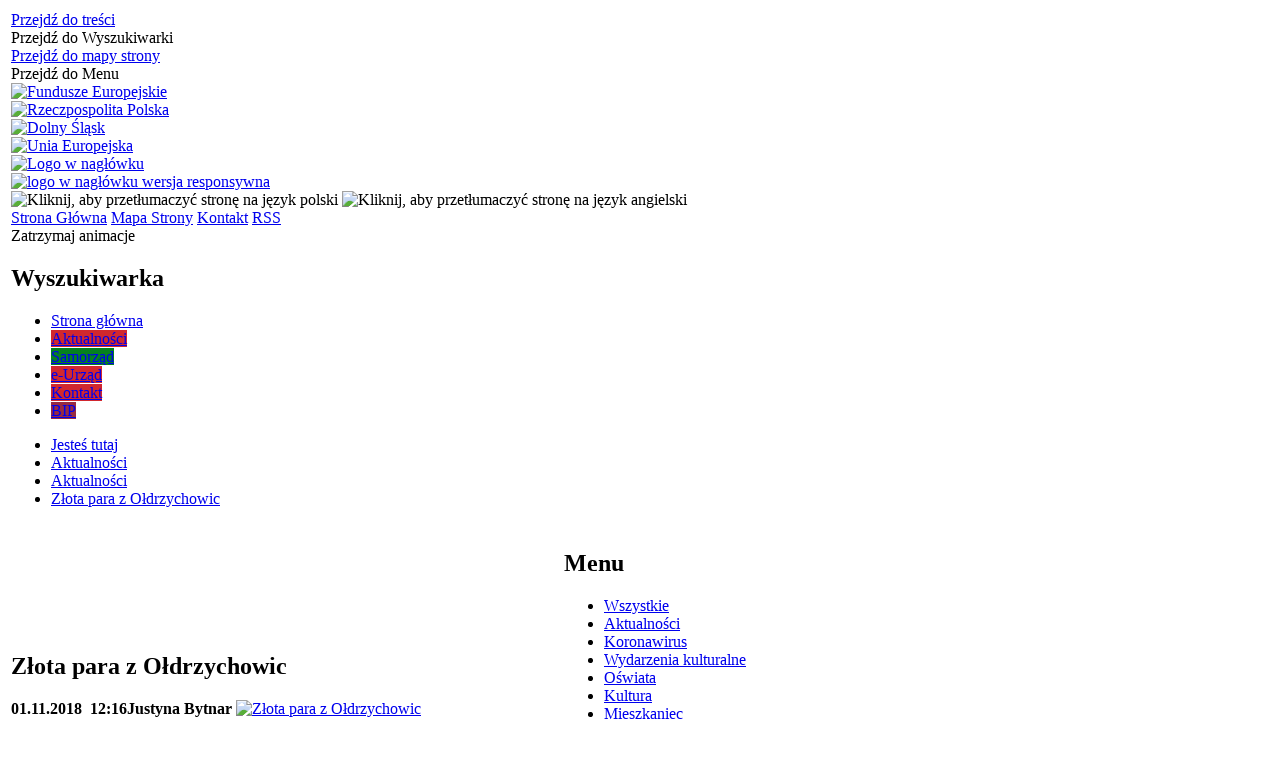

--- FILE ---
content_type: text/html; charset=utf-8
request_url: https://gmina.klodzko.pl/aktualnosc-3675-zlota_para_z_oldrzychowic.html
body_size: 18272
content:
<!DOCTYPE html>
<html lang="pl"  itemscope="itemscope" itemtype="http://schema.org/WebPage" xmlns="http://www.w3.org/1999/xhtml">
    <head>
        <!-- METAS - - - - - - - - - - - - - - - - - - - - - - - - - - - - - -->
        <title itemprop="name">Złota para z Ołdrzychowic - Aktualności - Gmina Kłodzko</title>
<meta http-equiv="Content-Type" content="text/html; charset=utf-8" />
	<meta name="title" content="Złota para z Ołdrzychowic - Aktualności - Gmina Kłodzko" />
	<meta name="description" content="Gmina Kłodzko" />
	<meta name="keywords" content="kłodzko, gmina, gmina kłodzko, kotlina kłodzka, urząd, wójt" />
	<meta name="author" content="CONCEPT Intermedia www.sam3.pl" />
	<meta name="robots" content="index, follow" />
        <meta name="viewport" content="width=device-width" />        
                                    <meta property="og:image" content="http://gmina.klodzko.pl/uploads/pub/news/news_3675/zajawki/6caf85fa09e0642959e62c753d9a2f18236eb1da.jpg"/>
            <meta property="og:title" content="Złota para z Ołdrzychowic"/>
    <meta property="og:description" content="Państwo Teresa i Henryk Majkowscy z Ołdrzychowic Kłodzkich obchodzili niedawno Złoty Jubileusz, czyli 50-lecie wstąpienia w związek małżeński. Wspólnie z nimi świętowali nie tylko bliscy, ale również wójt Stanisław Longawa oraz przewodniczący Zbigniew..."/>
    <meta property="og:site_name" content="Gmina Kłodzko"/>
    <meta property="og:url" content="https://gmina.klodzko.pl/aktualnosc-3675-zlota_para_z_oldrzychowic.html"/>
    <meta property="og:type" content="article" />
    
        <!-- EXTERNALS - - - - - - - - - - - - - - - - - - - - - - - - - - - -->		
        <link rel="shortcut icon" href="/themes/skin_01/images/favicon.ico" />
        <link rel="alternate" type="application/rss+xml"  title="RSS 2.0" href="https://gmina.klodzko.pl/aktualnosci.xml" />
        	<link rel="stylesheet" type="text/css" media="all" href="/css/skin_01/common.css" />
	<link rel="stylesheet" type="text/css" media="all" href="/css/concept.gallery.css" />
	<link rel="stylesheet" type="text/css" media="all" href="/css/_global.css" />
	<link rel="stylesheet" type="text/css" media="screen" href="/css/concept-carousel.css" />
	<link rel="stylesheet" type="text/css" media="screen" href="/css/smoothness/jquery-ui-1.9.2.custom.min.css" />
	<link rel="stylesheet" type="text/css" media="screen" href="/js/fancyBox/jquery.fancybox.css" />
	<link rel="stylesheet" type="text/css" media="print" href="/css/print_strona.css" />
	<link rel="stylesheet" type="text/css" media="screen" href="/css/skin_01/responsive.css" />
	<link rel="stylesheet" type="text/css" media="all" href="/css/skin_01/_multisite.css" />
	<link rel="stylesheet" type="text/css" media="screen" href="/css/domyslny_custom_styles.css" />

        <!-- JAVASCRIPTS - - - - - - - - - - - - - - - - - - - - - - - - - - -->
                <script src="/js/jquery/jquery-1.12.4.min.js"></script>
        <script src="/js/jquery/jquery-3.1.1.min.js"></script>
        <script src="/js/jquery/jquery-ui-1.9.2.custom.min.js"></script>
        <script src="/js/hammer.min.js"></script>
        <script src="/js/jquery/jquery.ui.datepicker.min.js"></script> 
        <script src="/js/jquery/jquery-ui-timepicker-addon.min.js"></script> 
        
        <!-- cdn for modernizr, if you haven't included it already -->
        <!-- script src="http://cdn.jsdelivr.net/webshim/1.12.4/extras/modernizr-custom.js"></script -->
        <!-- polyfiller file to detect and load polyfills -->
        <!-- script src="http://cdn.jsdelivr.net/webshim/1.12.4/polyfiller.js"></script -->

        

        <script>
        function get_upload_image_size(dimension)
        {
        if(dimension == 'x')
        return 450;
        else
        return 314;
        }
        </script>
        
        <script src="https://maps.googleapis.com/maps/api/js?v=3&amp;key=AIzaSyACcsiFmtVFNYURnPP3GVooHYcOt-ceyIM&amp;language=pl&amp;libraries=places,visualization,geometry"></script>
<script src="/js/../themes/skin_01/js/multisite.js"></script>
<script src="/js/menu.min.js"></script>
<script src="/js/functions.js"></script>
<script src="/js/jquery/concept-rotator.js"></script>
<script src="/js/jquery/jquery.easing.1.3.js"></script>
<script src="/js/gsap/TweenMax.min.js"></script>
<script src="/js/gsap/plugins/ScrollToPlugin.min.js"></script>
<script src="/js/gsap/plugins/CSSPlugin.min.js"></script>
<script src="/js/gsap/easing/EasePack.min.js"></script>
<script src="/js/concept.gallery.js?ver=3.0"></script>
<script src="/js/akceslab-ytplayer.js"></script>
<script src="/js/concept_carousel_v1_0.js"></script>
		
    </head>
        <body class="module-aktualnosci action-show id-3675 junk-zlota_para_z_oldrzychowic relURI-aktualnosc-3675-zlota_para_z_oldrzychowic.html">
       
                <div class="page_title" style="display: none">
            Gmina Kłodzko - gmina.klodzko.pl
<br /><span class="data">Wygenerowano:&nbsp;14-12-2025</span>        </div>
        
        <h1 hidden>Gmina Kłodzko - gmina.klodzko.pl
</h1>

        <div id="page_content">       
            <div id="overlay" onclick="clear_other_mobile_active_elements();toggle_body_overflow();"></div>
            <div id="page_container">                <table role="presentation" id="table_1" class="sekcja-paneli" style="width: 100%;">
<tbody>	<tr>
		<td id="PAN_HEAD" class="panel">
			<div>
<div class="wcag_links">
	<div class="links">
		<div class="hidden">
			<a href="#content" data-offset="-300" class="scroll_to">Przejdź do treści</a>
		</div>
		
		<div class="hidden"><div tabindex="0" onclick="jQuery('body').scrollTo('*[id^=\'search_comn_\']'); jQuery('*[id^=\'search_comn_\']').val('').focus();">Przejdź do Wyszukiwarki</div></div>
		<div class="hidden"><a class="mapa_strony" tabindex="0" href="/mapa_strony.html">Przejdź do mapy strony</a></div>
		<div class="hidden"><div tabindex="0" onclick="jQuery('body').scrollTo('*[id^=\'mainMenu_\']'); jQuery(':focusable', jQuery('*[id^=\'mainMenu_\']'))[0].focus();">Przejdź do Menu</div></div>
	</div>
</div>

<script>
	jQuery('.scroll_to').css('cursor' , 'pointer').click(function () {
	var target = jQuery(this).attr('href');
	jQuery('html, body').animate({
	scrollTop: jQuery(target).offset().top -140
	}, 1000);
	});
</script>



        
	
    <div class="miejsce-banerowe logotypy_w_naglowku" >
        <div class="pole-banerowe noprint" style="flex-grow: 1; " >
<a href="/" target="_self"><img src="/uploads/pub/img_files/img_2259/a1.png" alt="Fundusze Europejskie" title="Fundusze Europejskie" onclick="jQuery.ajax({
	type:'POST',
	url:'/banery/click/id/2259.html',
	dataType:'html'})" /></a></div>
<div class="pole-banerowe noprint" style="flex-grow: 1; " >
<a href="/" target="_self"><img src="/uploads/pub/img_files/img_2260/a2.png" alt="Rzeczpospolita Polska" title="Rzeczpospolita Polska" onclick="jQuery.ajax({
	type:'POST',
	url:'/banery/click/id/2260.html',
	dataType:'html'})" /></a></div>
<div class="pole-banerowe noprint" style="flex-grow: 1; " >
<a href="/" target="_self"><img src="/uploads/pub/img_files/img_2261/a3.png" alt="Dolny Śląsk" title="Dolny Śląsk" onclick="jQuery.ajax({
	type:'POST',
	url:'/banery/click/id/2261.html',
	dataType:'html'})" /></a></div>
<div class="pole-banerowe noprint" style="flex-grow: 1; " >
<a href="/" target="_self"><img src="/uploads/pub/img_files/img_2262/a4.png" alt="Unia Europejska" title="Unia Europejska" onclick="jQuery.ajax({
	type:'POST',
	url:'/banery/click/id/2262.html',
	dataType:'html'})" /></a></div>
        </div>

    <div class="miejsce-banerowe logo_w_naglowku" >
        <div class="pole-banerowe noprint" style="flex-grow: 1; " >
<a href="/" target="_self"><img src="/uploads/pub/img_files/img_2221/logo.png" alt="Logo w nagłówku" title="" onclick="jQuery.ajax({
	type:'POST',
	url:'/banery/click/id/2221.html',
	dataType:'html'})" /></a></div>
        </div>

    <div class="miejsce-banerowe logo_w_naglowku_zadokowane" >
        <div class="pole-banerowe noprint" style="flex-grow: 1; " >
<a href="/" target="_self"><img src="/uploads/pub/img_files/img_1891/logo_small.png" alt="logo w nagłówku wersja responsywna" title="" onclick="jQuery.ajax({
	type:'POST',
	url:'/banery/click/id/1891.html',
	dataType:'html'})" /></a></div>
        </div>
<div class="translate-bar component" >
    
    <div id="google-translation-flags" class="notranslate">
        <span class="polski" title="Polski" tabindex="0" data-lng="pl"><img alt="Kliknij, aby przetłumaczyć stronę na język polski" src="/images/admin//lang_icons/ico_pl.gif" /></span>
        <span class="angielski" title="Angielski" tabindex="0" data-lng="en"><img alt="Kliknij, aby przetłumaczyć stronę na język angielski" src="/images/admin/lang_icons/ico_en.gif" /></span>     
    </div>
    
    <script>
        jQuery('#google-translation-flags span').click(function() {
          var lang = jQuery(this).attr('class');
		  		            
          if(lang != 'polski')
          {
            var $frame = jQuery('.goog-te-menu-frame:first');
            if (!$frame.size())
            {
                alert("Error: Could not find Google translate frame.");
                return false;
            }
            jQuery('html').attr('lang', jQuery(this).attr('data-lng'));
            $frame.contents().find('.goog-te-menu2-item span.text:contains('+lang+')').get(0).click();
          }
          else
          {  
              var $frame = jQuery('.goog-te-banner-frame:first');
              if (!$frame.size())
              {
                  alert("Error: Could not find Google translate frame.");
                  return false;
              }

              jQuery('html').attr('lang', 'pl');
              $frame.contents().find('.goog-close-link').get(0).click();
          }
          
          return false;
        });
		
		jQuery(window).on("load", function () {
			jQuery('.translate-bar.component').css('min-width','0px');
		});
		
    </script>
    
    <div id="google_translate_element"></div>
    <script>
        function googleTranslateElementInit() {
                        new google.translate.TranslateElement({pageLanguage: 'pl', includedLanguages: 'af,ar,az,be,bg,bn,ca,cs,cy,da,de,el,en,eo,es,et,eu,fa,fi,fr,ga,gl,gu,hi,hr,ht,hu,hy,id,is,it,iw,ja,ka,kn,ko,la,lt,lv,mk,ms,mt,nl,no,pt,pl,ro,ru,sk,sl,sq,sr,sv,sw,ta,te,th,tl,tr,uk,ur,vi,yi,zh-CN,zh-TW', layout: google.translate.TranslateElement.InlineLayout.SIMPLE, autoDisplay: false}, 'google_translate_element');
                    }
    </script>
    <script src="https://translate.google.com/translate_a/element.js?cb=googleTranslateElementInit"></script>

</div>

<div class="noprint pole-banerowe">
<div class="topMenu_infobar">
    <div class="links">     

      <a href="/" class="home">Strona Główna</a>
		
      <a href="/mapa_strony.html" class="mapa_strony">Mapa Strony</a>
							
      <a href="/kontakt.html" class="poczta">Kontakt</a>
		
      <a href="/aktualnosci.xml" class="rss">RSS</a>
      
      <div class="cl" style="float: none; height: 0;"></div>
        
    </div>
</div>
</div>
<div class="clr"></div><script>    
function toggleGlobalPause()    {        globalPause = !globalPause;        jQuery(".stop-anim").toggleClass("play");        var x = jQuery(".stop-anim").text();        if (x == 'Wznów animacje') {            jQuery(".stop-anim").text("Zatrzymaj animacje");            jQuery(".stop-anim").attr("title", "Zatrzymaj animacje");        } else {            jQuery(".stop-anim").text("Wznów animacje");            jQuery(".stop-anim").attr("title", "Wznów animacje");        }    }
</script>	


<div class="accesible">   

	<div class="stop-anim" title="Zatrzymaj animacje" tabindex="0" onclick="toggleGlobalPause();">
		Zatrzymaj animacje	</div>    

	    

	<div class="wheelchair" title="Informacje o dostępności" onclick="location = ('https://gmina.klodzko.pl/strona-1-informacje_o_dostepnosci.html');">	
	</div>    
	
	 <div class="deklaracja_dostep" title="Deklaracja dostępności" onclick="location = ('https://gmina.klodzko.pl/deklaracja_dostepnosci.html');"></div>
	
	<div class="deaf" title="Informacje dla niesłyszących" onclick="location = ('https://gmina.klodzko.pl/strona-2-informacje_dla_nieslyszacych.html');">
	</div>

    <div class="contrast" title="Informacje o Kontrascie" onclick="location = ('https://gmina.klodzko.pl/strona-3-informacja_o_kontrascie.html');"></div>



</div><section class="component wyszukiwarka-wrapper " >

            <header class="belka hidden-wcag">
            <h2 class="title"><span>Wyszukiwarka</span></h2>
        </header>
    
    <div class="comn-wyszukiwarka" role="search">

        
        <div id="search_box_comn_srch_1fc4417198aa3a5f33a142cdd227e915"></div>

        <div class="cl"></div>
    </div>

    <script>
//<![CDATA[
jQuery.ajax({
	type:'POST',
	url:'/Common/getSearchAllForm/disp/none/hash_id/comn_srch_1fc4417198aa3a5f33a142cdd227e915.html',
	dataType:'html',
	success:function(data, textStatus){jQuery('#search_box_comn_srch_1fc4417198aa3a5f33a142cdd227e915').html(data);},
	complete:function(XMLHttpRequest, textStatus){wcagstinks(jQuery("#adv_form")); updateAdvSearchWidth(); jQuery("#adv_form");}})
//]]>
</script>
</section>
<div class="cl"></div>
<nav class="glowneMenu" data-component-name="comn_mainmenu" id="mainMenu_e417dd394213bec521ea46ea00e44fd1-wrapper">   
    <div class="okazja_top2"></div>
    <div class="okazja_top3"></div>
            <ul class="mainMenu simplified" id="comn_e417dd394213bec521ea46ea00e44fd1">
         <li class="block block_nr_1" id="comn_e417dd394213bec521ea46ea00e44fd1_pos_1">
<a target="_self" class="menu-level-1 no-submenu" style="border-color: white;" href="/"><span class="menu_select_left" style="background:white;"></span><span class="menu_select_right" style="background:white;"></span><span class="menu_select_bottom" style="background:white;"></span><span style="background:white;" class="tytul_menu">Strona główna</span></a>
</li> <li class="block block_nr_2" id="comn_e417dd394213bec521ea46ea00e44fd1_pos_2">
<a target="_self" class="menu-level-1 no-submenu" style="border-color: #d1282f;" href="/aktualnosci-lista.html"><span class="menu_select_left" style="background:#d1282f;"></span><span class="menu_select_right" style="background:#d1282f;"></span><span class="menu_select_bottom" style="background:#d1282f;"></span><span style="background:#d1282f;" class="tytul_menu">Aktualności</span></a>
</li> <li class="block block_nr_3" id="comn_e417dd394213bec521ea46ea00e44fd1_pos_3">
<a target="_self" class="menu-level-1 with-submenu" style="border-color: #05811f;" href="/strona-12-samorzad.html"><span class="menu_select_left" style="background:#05811f;"></span><span class="menu_select_right" style="background:#05811f;"></span><span class="menu_select_bottom" style="background:#05811f;"></span><span style="background:#05811f;" class="tytul_menu">Samorząd</span></a>
<span class="main-menu-toggler" onclick="mainMenuTogglePosition(this);"></span><div class="sub-block-menu" style="display: none; opacity: 0; height: 0; background: #05811f; border-color: #05811f; ">
<h2 style="border-bottom-color: #05811f;  background-color: #05811f; ">Samorząd</h2>
<ul class="level-1-wrapper">
<li class="level-1" style="background-color: #d1282f;"><a target="_self" class="menu-level-2" href="/strona-21-rada_gminy.html"><span class="label" style="background: #d1282f; border-color: #d1282f;" title=""></span>Rada Gminy</a></li><li class="level-1" style="background-color: #3376bc; "><a target="_self" class="menu-level-2" href="/strona-39-wojt_gminy.html"><span class="label" style="background: #3376bc; border-color: #3376bc;" title=""></span>Wójt Gminy</a></li><li class="level-1" style="background-color: #d1282f; "><a target="_self" class="menu-level-2" href="/strona-14-jednostki_organizacyjne.html"><span class="label" style="background: #d1282f; border-color: #d1282f;" title=""></span>Jednostki organizacyjne</a></li><li class="level-1" style="background-color: #d1282f; "><a target="_self" class="menu-level-2" href="/strona-24-mlodziezowa_rada_gminy.html"><span class="label" style="background: #d1282f; border-color: #d1282f;" title=""></span>Młodzieżowa Rada Gminy</a></li><li class="level-1" style="background-color: #d1282f; "><a target="_self" class="menu-level-2" href="/strona-3959-solectwa.html"><span class="label" style="background: #d1282f; border-color: #d1282f;" title=""></span>Sołectwa</a></li><li class="level-1" style="background-color: #d1282f; "><a target="_self" class="menu-level-2" href="/strona-17-partnerzy_gminy_klodzko.html"><span class="label" style="background: #d1282f; border-color: #d1282f;" title=""></span>Partnerzy Gminy Kłodzko  </a></li><li class="level-1" style="background-color: #d1282f; "><a target="_self" class="menu-level-2" href="/strona-207-dzielnicowi.html"><span class="label" style="background: #d1282f; border-color: #d1282f;" title=""></span>Dzielnicowi</a></li><li class="level-1" style="background-color: #d1282f; "><a target="_self" class="menu-level-2" href="/strona-3935-projekty.html"><span class="label" style="background: #d1282f; border-color: #d1282f;" title=""></span>Projekty</a></li><li class="level-1" style="background-color: #d1282f; "><a target="_self" class="menu-level-2" href="/strona-4349-zarzadzenia_wojta_gminy_klodzko.html"><span class="label" style="background: #d1282f; border-color: #d1282f;" title=""></span>Zarządzenia Wójta Gminy Kłodzko</a></li><li class="level-1" style="background-color: #d1282f; "><a target="_self" class="menu-level-2" href="/strona-4598-planowanie_przestrzenne.html"><span class="label" style="background: #d1282f; border-color: #d1282f;" title=""></span>Planowanie przestrzenne</a></li><li class="level-1" style="background-color: #d1282f; "><a target="_self" class="menu-level-2" href="/strona-51-przetargi_sprzedaz_nieruchomosci.html"><span class="label" style="background: #d1282f; border-color: #d1282f;" title=""></span>Przetargi - sprzedaż nieruchomości</a></li></ul><div tabindex="0" class="sub-menu-closer" id="submenu-closer-comn_e417dd394213bec521ea46ea00e44fd1_pos_3" style="color: #d1282f; "></div></div>
                                        <script>
                        var el_comn_e417dd394213bec521ea46ea00e44fd1_pos_3 = document.getElementById("comn_e417dd394213bec521ea46ea00e44fd1_pos_3");
                        mouseMenuNavigation(el_comn_e417dd394213bec521ea46ea00e44fd1_pos_3, "comn_e417dd394213bec521ea46ea00e44fd1_pos_3", 1);
                    </script>
            
                    </li> <li class="block block_nr_4" id="comn_e417dd394213bec521ea46ea00e44fd1_pos_4">
<a target="_self" class="menu-level-1 with-submenu" style="border-color: #d1282f;" href="/strona-4203-e_urzad.html"><span class="menu_select_left" style="background:#d1282f;"></span><span class="menu_select_right" style="background:#d1282f;"></span><span class="menu_select_bottom" style="background:#d1282f;"></span><span style="background:#d1282f;" class="tytul_menu">e-Urząd</span></a>
<span class="main-menu-toggler" onclick="mainMenuTogglePosition(this);"></span><div class="sub-block-menu" style="display: none; opacity: 0; height: 0; background: #d1282f; border-color: #d1282f; ">
<h2 style="border-bottom-color: #d1282f;  background-color: #d1282f; ">e-Urząd</h2>
<ul class="level-1-wrapper">
<li class="level-1" style="background-color: #d1282f;"><a target="_self" class="menu-level-2" href="/strona-4284-alerty_sms.html"><span class="label" style="background: #d1282f; border-color: #d1282f;" title=""></span>Alerty SMS</a></li><li class="level-1" style="background-color: #d1282f; "><a target="_self" class="menu-level-2" href="/strona-4207-elektroniczne_biuro_obslugi_interesanta.html"><span class="label" style="background: #d1282f; border-color: #d1282f;" title=""></span>Elektroniczne Biuro Obsługi Interesanta</a></li><li class="level-1" style="background-color: #d1282f; "><a target="_blank" class="menu-level-2" href="/strona-4297-wylaczenia_i_awarie_pradu.html"><span class="label" style="background: #d1282f; border-color: #d1282f;" title=""></span>Wyłączenia i awarie prądu</a></li><li class="level-1" style="background-color: #d1282f; "><a target="_self" class="menu-level-2" href="/strona-4206-e_usterka.html"><span class="label" style="background: #d1282f; border-color: #d1282f;" title=""></span>e-Usterka</a></li><li class="level-1" style="background-color: #d1282f; "><a target="_self" class="menu-level-2" href="/strona-4208-e_soltys.html"><span class="label" style="background: #d1282f; border-color: #d1282f;" title=""></span>e-Sołtys</a></li><li class="level-1" style="background-color: #d1282f; "><a target="_self" class="menu-level-2" href="/strona-4209-e_rada.html"><span class="label" style="background: #d1282f; border-color: #d1282f;" title=""></span>e-Rada</a></li><li class="level-1" style="background-color: #d1282f; "><a target="_self" class="menu-level-2" href="/strona-4210-e_turysta.html"><span class="label" style="background: #d1282f; border-color: #d1282f;" title=""></span>e-Turysta</a></li><li class="level-1" style="background-color: #d1282f; "><a target="_self" class="menu-level-2" href="/strona-4211-rejestry.html"><span class="label" style="background: #d1282f; border-color: #d1282f;" title=""></span>Rejestry</a></li><li class="level-1" style="background-color: #d1282f; "><a target="_self" class="menu-level-2" href="/strona-4421-system_informacji_przestrzennej_gminy.html"><span class="label" style="background: #d1282f; border-color: #d1282f;" title=""></span>System Informacji Przestrzennej Gminy Kłodzko</a></li></ul><div tabindex="0" class="sub-menu-closer" id="submenu-closer-comn_e417dd394213bec521ea46ea00e44fd1_pos_4" style="color: #d1282f; "></div></div>
                                        <script>
                        var el_comn_e417dd394213bec521ea46ea00e44fd1_pos_4 = document.getElementById("comn_e417dd394213bec521ea46ea00e44fd1_pos_4");
                        mouseMenuNavigation(el_comn_e417dd394213bec521ea46ea00e44fd1_pos_4, "comn_e417dd394213bec521ea46ea00e44fd1_pos_4", 1);
                    </script>
            
                    </li> <li class="block block_nr_5" id="comn_e417dd394213bec521ea46ea00e44fd1_pos_5">
<a target="_self" class="menu-level-1 no-submenu" style="border-color: #d1282f;" href="/kontakt.html"><span class="menu_select_left" style="background:#d1282f;"></span><span class="menu_select_right" style="background:#d1282f;"></span><span class="menu_select_bottom" style="background:#d1282f;"></span><span style="background:#d1282f;" class="tytul_menu">Kontakt</span></a>
</li> <li class="block block_nr_6" id="comn_e417dd394213bec521ea46ea00e44fd1_pos_6">
<a target="_blank" class="menu-level-1 no-submenu" style="border-color: #982a41;" href="http://bip.ugklodzko.nv.pl"><span class="menu_select_left" style="background:#982a41;"></span><span class="menu_select_right" style="background:#982a41;"></span><span class="menu_select_bottom" style="background:#982a41;"></span><span style="background:#982a41;" class="tytul_menu">BIP</span></a>
</li>                <script>
//<![CDATA[
                var candidate = document.getElementById('comn_e417dd394213bec521ea46ea00e44fd1_pos_2');
                candidate.className += ' sel';
        
//]]>
</script>                <script>
//<![CDATA[
window.onscroll = function() { menuDocking("comn_e417dd394213bec521ea46ea00e44fd1");}; 
//]]>
</script><script>
//<![CDATA[
window.onresize = function() { menuDocking("comn_e417dd394213bec521ea46ea00e44fd1");}; 
//]]>
</script>         </ul>
    </nav>
<div class="cl"></div>
    <div class="miejsce-banerowe baner_pod_naglowkiem" >
                </div>
<nav class="navigator" id="breadcrumbs">
    
    <ul itemscope itemtype="http://schema.org/BreadcrumbList">
        
    <li itemprop="itemListElement" itemscope itemtype="http://schema.org/ListItem"><a class="navigator_home" property="item" typeof="WebPage" href="/mapa_strony.html"><span itemprop="name">Jesteś tutaj</span></a><meta itemprop="position" content="1"></li><li itemprop="itemListElement" itemscope itemtype="http://schema.org/ListItem"><a property="item" typeof="WebPage" href="/aktualnosci-lista.html"><span itemprop="name">Aktualności</span></a><meta itemprop="position" content="2"></li><li itemprop="itemListElement" itemscope itemtype="http://schema.org/ListItem"><a property="item" typeof="WebPage" href="/aktualnosci-1-aktualnosci.html"><span itemprop="name">Aktualności</span></a><meta itemprop="position" content="3"></li><li itemprop="itemListElement" itemscope itemtype="http://schema.org/ListItem"><a property="item" typeof="WebPage" href="/aktualnosc-3675-zlota_para_z_oldrzychowic.html"><span itemprop="name">Złota para z Ołdrzychowic</span></a><meta itemprop="position" content="4"></li>        
    </ul>

</nav>
			</div>
		</td>
	</tr>
</tbody></table>
<table role="presentation" id="table_2" class="sekcja-paneli" style="width: 100%;">
<tbody>	<tr>
		<td id="PAN_1" class="panel">
			<div>

    <div class="miejsce-banerowe baner_w_centralnym_panelu_u_gory" >
                </div>
				<div id='content'><div class="messages">
            
    
    
    </div>

<article itemscope itemtype="http://schema.org/NewsArticle">

    <meta itemprop="description" content="Państwo Teresa i Henryk Majkowscy z Ołdrzychowic Kłodzkich obchodzili niedawno Złoty Jubileusz, czyli 50-lecie wstąpienia w związek małżeński. Wspólnie z nimi świętowali nie tylko bliscy, ale również wójt Stanisław Longawa oraz przewodniczący Zbigniew..." />
    <meta itemprop="datePublished" content="2018-11-01T12:16:12+01:00" />

    <header>
	
		<span class="etykieta_zajawka">
			<span class="label" style="background:#d1282f;" title="Aktualności"></span>		</span>
	
        <h2 class="title" itemprop="headline">
            Złota para z Ołdrzychowic        </h2>
    </header>

    
   <span class="info"><strong class="date" title="Data publikacji">01.11.2018&nbsp;&nbsp;<span class="clock" title="Godzina publikacji">12:16</span></strong><strong class="author" title="Autor">Justyna Bytnar</strong></span>                   

                
        <span class="grafika_tresc" style="max-width:897px">           
            <a class="fancybox" href="/uploads/pub/news/news_3675/zajawki/6caf85fa09e0642959e62c753d9a2f18236eb1da.jpg"><img alt="Złota para z Ołdrzychowic" style="max-width: 897px; height: auto;" itemprop="image" src="https://gmina.klodzko.pl/uploads/pub/news/news_3675/zajawki/normal_6caf85fa09e0642959e62c753d9a2f18236eb1da.jpg" /></a>        </span>

    <div class="tresc" itemprop="articleBody">
        <p style="text-align: justify; line-height: 150%;"><span style="font-size: 10pt; line-height: 150%; font-family: helvetica; color: #000000;">Państwo Teresa i Henryk Majkowscy z Ołdrzychowic Kłodzkich obchodzili niedawno Złoty Jubileusz, czyli 50-lecie wstąpienia w związek małżeński. Wspólnie z nimi świętowali nie tylko bliscy, ale również wójt Stanisław Longawa oraz przewodniczący Zbigniew Tur.</span></p>
<p><span style="font-size: 10pt; line-height: 150%; font-family: helvetica; color: #000000;">Gratulujemy i życzymy jeszcze wielu wspólnych lat!</span></p>

<p> </p>
<p><img src="/uploads/pub/news/news_3675/text/7.jpg" alt="alt" width="200" /><img src="/uploads/pub/news/news_3675/text/9.jpg" alt="alt" width="200" /></p>    </div>

               

    <footer class="bottom">
        

                        <div class="microblog">
        <div class="microblog_icons">

            <!-- Facebook -->
            <a class="fb-share" href="https://www.facebook.com/sharer/sharer.php?u=https://gmina.klodzko.pl/aktualnosc-3675-zlota_para_z_oldrzychowic.html" onclick="javascript:window.open(this.href,
                            '', 'menubar=no,toolbar=no,resizable=yes,scrollbars=yes,height=600,width=600');
                    return false;">Wyślij na Facebooka</a>
            <!-- Tweeter -->
            <div class="tweeter-share" onclick="location = ('http://twitter.com/home?status=https://gmina.klodzko.pl/aktualnosc-3675-zlota_para_z_oldrzychowic.html&amp;t=Złota para z Ołdrzychowic');" title="Wyślij na Twitter"></div>
            <!-- Śledzik -->
            <div class="nk-share" onclick="location = ('http://nasza-klasa.pl/sledzik?shout=https://gmina.klodzko.pl/aktualnosc-3675-zlota_para_z_oldrzychowic.html&amp;t=Złota para z Ołdrzychowic');" title="Wyślij na Śledzika"></div>
            <!-- Wykop -->
            <div class="wykop-share" onclick="location = ('http://www.wykop.pl/dodaj?url=https://gmina.klodzko.pl/aktualnosc-3675-zlota_para_z_oldrzychowic.html&amp;t=Złota para z Ołdrzychowic');" title="Wyślij na Wykop"></div>
            <!-- Wykop -->
            <div class="gg-share" onclick="location = ('gg:/set_status?description=https://gmina.klodzko.pl/aktualnosc-3675-zlota_para_z_oldrzychowic.html&amp;t=Złota para z Ołdrzychowic');" title="Wyślij na GG"></div>
                                    <a title="Wyślij link e-mailem" class="fancybox mailto" onclick="var w=window.open(this.href,'popupWindow','left=100,top=10,width=500,height=430,location=no,scrollbars=no,resizable=no,directories=no,status=no,toolbar=no,menubar=no');w.focus();return false;" href="https://gmina.klodzko.pl/mail-zlota_para_z_oldrzychowic.html">Wyślij link e-mailem</a> 
           

            <a title="Kod QR linkujący do tego artykułu" class="qrcode fancybox" href="/uploads/QR_codes/c991088d63a39aa7ba33afecbb4b67fc.png">Kod QR linkujący do tego artykułu</a>            <div class="cl"></div>
        </div>
    </div>
    
                        <ul class="actions">
			<li class="prev" title="Przejdź do poprzedniej aktualności" onclick="location=('/aktualnosc-3668-zmiana_terminu_wywozu_odpadow.html');"><span class="hidden-wcag">Przejdź do - aktualność </span>Poprzednia</li>
			<li class="next" title="Przejdź do następnej aktualności" onclick="location=('/aktualnosc-3673-z_lotu_ptaka.html');"><span class="hidden-wcag">Przejdź do - aktualność </span>Następna</li>
		<li title="Pobierz plik Pdf z treścią" class="pdf" onclick="location=('http://converter.sam3.pl/convert.php?url=https://gmina.klodzko.pl/aktualnosc-3675-zlota_para_z_oldrzychowic.html&amp;title=Zlota_para_z_Oldrzychowic');"><span class="hidden-wcag">Pobierz artykuł w formie pliku </span>Pdf</li>					<li class="print" title="Drukuj treść" onclick="window.print();">Drukuj<span class="hidden-wcag"> treść tego artykułu</span></li>
			<li class="back" title="Powrót" onclick="history.back();">Powrót<span class="hidden-wcag"> do poprzedniej strony</span></li>
			<li class="zglos" title="Kontakt" onclick="location=('/kontakt.html');">Kontakt<span class="hidden-wcag"> na stronie Kontakt</span></li>
	                
</ul>                <div class="cl"></div>
    </footer>
</article>

<div class="cl"></div>

    <div class="noprint">
        
<section class="component" data-component-name="news_aktualnosci_inne" id="news_472fbd4c4dc65045c55c60c7974bbe6f"> 

    <header class="belka">
        <h2 class="title">
            <a href="/aktualnosci-1-Aktualno%C5%9Bci.html">Czytaj inne aktualności w kategorii:&nbsp;Aktualności</a>        </h2>
    </header>

    <ul class="zaj-list switcher view_normal size-thumb columns-3">	<li class="zaj-wrapper" ><div class="zajawka "><a target="_self" href="/aktualnosc-5717-fundacji_kghm_polska_miedz_dla_osp.html"><span class="box-left" style="width: 450px;">
    <img alt="" src="/uploads/pub/news/news_5717/zajawki/thumb_f41aa8a123d0373246c180a259916af0351a0ae7.jpg" />
</span>

<span class="box-right">
     
  <span class="title">    
    <span class="etykieta_zajawka">      
    	<span class="label" style="background: #d1282f; border-color: #d1282f;" title=""></span> <span class="label" style="background: #d1282f; border-color: #d1282f;" title=""></span>      
    </span>    
    Fundacji KGHM Polska Miedź dla OSP Żelazno  
    <span class="etykieta_zajawka newsbox_etykieta">      
    	<span class="label" style="background: #d1282f; border-color: #d1282f;" title=""></span> <span class="label" style="background: #d1282f; border-color: #d1282f;" title=""></span>      
    </span>   
  </span>
  <span class="tresc">
    Dzięki darowiźnie z Fundacji KGHM Polska Miedź, OSP w Żelaźnie zakupiła centralę sterującą i elektroniczną syrenę alarmującą. Tym samym odbudowała system powiadamiania ludności, zniszczony podczas powodzi w 2024 r. Więcej...
  </span>
  
  <span class="zajawka_click">
    kliknij, aby przejść do dalszej części informacji
  </span>
  
</span>
<span class="cl" style="display:block;"></span></a></div>	</li>	<li class="zaj-wrapper" ><div class="zajawka "><a target="_self" href="/aktualnosc-5714-zintegrowany_plan_inwestycyjny_dla.html"><span class="box-left" style="width: 450px;">
    <img alt="" src="/uploads/pub/news/news_5714/zajawki/thumb_cca4359d4b0080151cf8c1b75ad616a46927e64f.png" />
</span>

<span class="box-right">
     
  <span class="title">    
    <span class="etykieta_zajawka">      
    	<span class="label" style="background: #d1282f; border-color: #d1282f;" title=""></span> <span class="label" style="background: #d1282f; border-color: #d1282f;" title=""></span>      
    </span>    
    Zintegrowany Plan Inwestycyjny dla części obrębu Wojbórz  
    <span class="etykieta_zajawka newsbox_etykieta">      
    	<span class="label" style="background: #d1282f; border-color: #d1282f;" title=""></span> <span class="label" style="background: #d1282f; border-color: #d1282f;" title=""></span>      
    </span>   
  </span>
  <span class="tresc">
    Zintegrowany Plan Inwestycyjny dla części obrębu Wojbórz - tutaj znajduje sie link do kompletu dokumentów w tej sprawie, znajdujących się na BIP. Więcej...
  </span>
  
  <span class="zajawka_click">
    kliknij, aby przejść do dalszej części informacji
  </span>
  
</span>
<span class="cl" style="display:block;"></span></a></div>	</li>	<li class="zaj-wrapper" ><div class="zajawka "><a target="_self" href="/aktualnosc-5715-miejscowy_plan_zagospodarowania.html"><span class="box-left" style="width: 450px;">
    <img alt="" src="/uploads/pub/news/news_5715/zajawki/thumb_3e373f8c8b55ed854cce13c2688c05521a986612.png" />
</span>

<span class="box-right">
     
  <span class="title">    
    <span class="etykieta_zajawka">      
    	<span class="label" style="background: #d1282f; border-color: #d1282f;" title=""></span> <span class="label" style="background: #d1282f; border-color: #d1282f;" title=""></span>      
    </span>    
    Miejscowy Plan Zagospodarowania Przestrzennego dla Obębu Wojborza  
    <span class="etykieta_zajawka newsbox_etykieta">      
    	<span class="label" style="background: #d1282f; border-color: #d1282f;" title=""></span> <span class="label" style="background: #d1282f; border-color: #d1282f;" title=""></span>      
    </span>   
  </span>
  <span class="tresc">
    Miejscowy plan zagospodarowania przestrzennego dla części obrębu Wojbórz - tutaj znajduje się link do kompletu dokumentów w tej sprawie, opublikowanych na BIP. Więcej...
  </span>
  
  <span class="zajawka_click">
    kliknij, aby przejść do dalszej części informacji
  </span>
  
</span>
<span class="cl" style="display:block;"></span></a></div>	</li>	</ul>
    <div class="link" style="float:right;">
        <a class="act" title="pozostałe z kategorii" href="/aktualnosci-1-Aktualno%C5%9Bci.html">Pozostałe w kategorii</a>    </div>
	
	<div class="clr"></div>

</section>
    </div>
                 

<script>
    function get_upload_image_size(dimension)
    {
        if (dimension == 'x')
            return 450;
        else
            return 314;
    }

    jQuery(document).ready(function () {
        gallery_inject();
    });
</script>  
<script src="/js/fancyBox/jquery.fancybox.min.js" ></script>
<script>
    jQuery('.fancybox').fancybox({
        transitionIn	:	'fade',
		transitionOut	:	'fade',
        speedIn         :	600, 
		speedOut		:	200, 
        autoScale: true,
        closeBtn: false,
        beforeShow: function () {
         
            var imgAlt = jQuery(this.element).find("img").attr("alt");
                       
            if (imgAlt) {
                this.title = imgAlt;
                jQuery(".fancybox-image").attr("alt", imgAlt);
            } else {
                this.title = '';											   
            }

            this.title = (this.title ? '<h4>' + this.title + '</h4>' : '') ;
            if (this.group.length > 1) {
                this.title += '<span class="counter">Zdjęcie ' + (this.index + 1) + ' z ' + this.group.length + '</span>';
                if (jQuery.fancybox.player.isActive) {
                    this.title += '<a href="javascript:jQuery.fancybox.play();" title="Wyłącz pokaz zdjęć" class="myPlay myPlayON" onclick="jQuery(\'.myPlay\').toggleClass(\'myPlayON\')">Zatrzymaj</a>';
                } else {
                    this.title += '<a href="javascript:jQuery.fancybox.play();" title="Włącz pokaz zdjęć" class="myPlay" onclick="jQuery(\'.myPlay\').toggleClass(\'myPlayON\')">Uruchom</a>';
                }
            }
            this.title += '<a onClick="parent.jQuery.fancybox.close();" alt="Zamknij" title="Zamyka okno" class="fancybox-item fancybox-close" href="javascript:;">Zamknij</a>';
        },
        helpers: {
            title: {
                type: 'inside',
                position: 'top',
            }
        },
        afterShow: function () {
            // odkomentuj v2 zeby uruchomic FancyBox-a z focusem
            //jQuery(this.content).attr("tabindex",1).focus(); // v1
            //jQuery('.fancybox-wrap a').first().focus(); // v2
        }
    });
</script>

				</div>

    <div class="miejsce-banerowe baner_w_centralnym_panelu_na_dole" >
                </div>
			</div>
		</td>
		<td id="PAN_2" class="panel">
			<div>

    <div class="miejsce-banerowe baner_w_prawym_panelu_u_gory" >
                </div>
<div><nav class="aktu_menu component">

            <header class="belka">
            <h2 class="title"><span>Menu</span></h2>
        </header>
    
    <ul class="portal-menu" id="news_08110c22c8079379a5cf5a6f198ec325">
        <li id="level-1-news_08110c22c8079379a5cf5a6f198ec325-all" class="level-1"><a href="/aktualnosci-lista-reset.html"><span class="label" style="background: #d1282f; border-color: #d1282f;" title=""></span>Wszystkie</a></li><li id="level-1-news_08110c22c8079379a5cf5a6f198ec325-1" class="level-1"><a href="/aktualnosci-1-aktualnosci.html"><span class="label" style="background: #d1282f; border-color: #d1282f;" title=""></span>Aktualności</a><ul class="level-2-wrapper" style="display: none;" id="level-2-news_08110c22c8079379a5cf5a6f198ec325-wrapper-1"><li class="level-2" id="level-2-news_08110c22c8079379a5cf5a6f198ec325-149" style="background-color: #d1282f; color: #fff;"><a href="/aktualnosci-149-zarzadzenia_wojta_gminy_klodzko.html"><span class="label" style="background: #d1282f; border-color: #d1282f;" title=""></span>Zarządzenia Wójta Gminy Kłodzko</a></li></ul></li><li id="level-1-news_08110c22c8079379a5cf5a6f198ec325-138" class="level-1"><a href="/aktualnosci-138-koronawirus.html"><span class="label" style="background: #d1282f; border-color: #d1282f;" title=""></span>Koronawirus</a></li><li id="level-1-news_08110c22c8079379a5cf5a6f198ec325-34" class="level-1"><a href="/aktualnosci-34-wydarzenia_kulturalne.html"><span class="label" style="background: #d1282f; border-color: #d1282f;" title=""></span>Wydarzenia kulturalne</a></li><li id="level-1-news_08110c22c8079379a5cf5a6f198ec325-52" class="level-1"><a href="/aktualnosci-52-oswiata.html"><span class="label" style="background: #d1282f; border-color: #d1282f;" title=""></span>Oświata</a><ul class="level-2-wrapper" style="display: none;" id="level-2-news_08110c22c8079379a5cf5a6f198ec325-wrapper-52"><li class="level-2" id="level-2-news_08110c22c8079379a5cf5a6f198ec325-147" style="background-color: #d1282f; color: #fff;"><a href="/aktualnosci-147-zarzadzenia.html"><span class="label" style="background: #d1282f; border-color: #d1282f;" title=""></span>Zarządzenia</a></li><li class="level-2" id="level-2-news_08110c22c8079379a5cf5a6f198ec325-148" style="background-color: #d1282f; color: #fff;"><a href="/aktualnosci-148-aktualnosci.html"><span class="label" style="background: #d1282f; border-color: #d1282f;" title=""></span>Aktualności</a></li></ul></li><li id="level-1-news_08110c22c8079379a5cf5a6f198ec325-120" class="level-1"><a href="/aktualnosci-120-kultura.html"><span class="label" style="background: #d1282f; border-color: #d1282f;" title=""></span>Kultura</a><ul class="level-2-wrapper" style="display: none;" id="level-2-news_08110c22c8079379a5cf5a6f198ec325-wrapper-120"><li class="level-2" id="level-2-news_08110c22c8079379a5cf5a6f198ec325-121" style="background-color: #d1282f; color: #fff;"><a href="/aktualnosci-121-osrodek_kultury_sportu_i_rekreacji.html"><span class="label" style="background: #d1282f; border-color: #d1282f;" title=""></span>Ośrodek Kultury, Sportu i Rekreacji</a></li><li class="level-2" id="level-2-news_08110c22c8079379a5cf5a6f198ec325-122" style="background-color: #d1282f; color: #fff;"><a href="/aktualnosci-122-wydarzenia_kulturalne.html"><span class="label" style="background: #d1282f; border-color: #d1282f;" title=""></span>Wydarzenia kulturalne</a></li><li class="level-2" id="level-2-news_08110c22c8079379a5cf5a6f198ec325-123" style="background-color: #d1282f; color: #fff;"><a href="/aktualnosci-123-wydarzenia_sportowe.html"><span class="label" style="background: #d1282f; border-color: #d1282f;" title=""></span>Wydarzenia sportowe</a></li><li class="level-2" id="level-2-news_08110c22c8079379a5cf5a6f198ec325-124" style="background-color: #d1282f; color: #fff;"><a href="/aktualnosci-124-kola_zainteresowan.html"><span class="label" style="background: #d1282f; border-color: #d1282f;" title=""></span>Koła zainteresowań</a></li><li class="level-2" id="level-2-news_08110c22c8079379a5cf5a6f198ec325-125" style="background-color: #d1282f; color: #fff;"><a href="/aktualnosci-125-chor_soltysow.html"><span class="label" style="background: #d1282f; border-color: #d1282f;" title=""></span>Chór Sołtysów</a></li><li class="level-2" id="level-2-news_08110c22c8079379a5cf5a6f198ec325-126" style="background-color: #d1282f; color: #fff;"><a href="/aktualnosci-126-kola_gospodyn_wiejskich.html"><span class="label" style="background: #d1282f; border-color: #d1282f;" title=""></span>Koła Gospodyń Wiejskich</a></li><li class="level-2" id="level-2-news_08110c22c8079379a5cf5a6f198ec325-127" style="background-color: #d1282f; color: #fff;"><a href="/aktualnosci-127-artysci_ludowi.html"><span class="label" style="background: #d1282f; border-color: #d1282f;" title=""></span>Artyści ludowi</a></li><li class="level-2" id="level-2-news_08110c22c8079379a5cf5a6f198ec325-128" style="background-color: #d1282f; color: #fff;"><a href="/aktualnosci-128-stypendium_ciechowskiego.html"><span class="label" style="background: #d1282f; border-color: #d1282f;" title=""></span>Stypendium Ciechowskiego</a></li><li class="level-2" id="level-2-news_08110c22c8079379a5cf5a6f198ec325-129" style="background-color: #d1282f; color: #fff;"><a href="/aktualnosci-129-biblioteka_publiczna.html"><span class="label" style="background: #d1282f; border-color: #d1282f;" title=""></span>Biblioteka Publiczna</a></li></ul></li><li id="level-1-news_08110c22c8079379a5cf5a6f198ec325-130" class="level-1"><a href="/aktualnosci-130-mieszkaniec.html"><span class="label" style="background: #d1282f; border-color: #d1282f;" title=""></span>Mieszkaniec</a><ul class="level-2-wrapper" style="display: none;" id="level-2-news_08110c22c8079379a5cf5a6f198ec325-wrapper-130"><li class="level-2" id="level-2-news_08110c22c8079379a5cf5a6f198ec325-154" style="background-color: #d1282f; color: #fff;"><a href="/aktualnosci-154-cieple_mieszkanie.html"><span class="label" style="background: #d1282f; border-color: #d1282f;" title=""></span>Ciepłe Mieszkanie</a></li></ul></li><li id="level-1-news_08110c22c8079379a5cf5a6f198ec325-131" class="level-1"><a href="/aktualnosci-131-turysta.html"><span class="label" style="background: #d1282f; border-color: #d1282f;" title=""></span>Turysta</a></li><li id="level-1-news_08110c22c8079379a5cf5a6f198ec325-133" class="level-1"><a href="/aktualnosci-133-wojt.html"><span class="label" style="background: #d1282f; border-color: #d1282f;" title=""></span>Wójt</a><ul class="level-2-wrapper" style="display: none;" id="level-2-news_08110c22c8079379a5cf5a6f198ec325-wrapper-133"><li class="level-2" id="level-2-news_08110c22c8079379a5cf5a6f198ec325-134" style="background-color: #d1282f; color: #fff;"><a href="/aktualnosci-134-zbigniew_tur_2018_2029.html"><span class="label" style="background: #d1282f; border-color: #d1282f;" title=""></span>Zbigniew Tur (2018-2029)</a></li><li class="level-2" id="level-2-news_08110c22c8079379a5cf5a6f198ec325-135" style="background-color: #d1282f; color: #fff;"><a href="/aktualnosci-135-stanislaw_longawa_2010_2018.html"><span class="label" style="background: #d1282f; border-color: #d1282f;" title=""></span>Stanisław Longawa (2010-2018)</a></li><li class="level-2" id="level-2-news_08110c22c8079379a5cf5a6f198ec325-136" style="background-color: #d1282f; color: #fff;"><a href="/aktualnosci-136-ryszard_niebieszczanski_1994_2010.html"><span class="label" style="background: #d1282f; border-color: #d1282f;" title=""></span>Ryszard Niebieszczański (1994-2010)</a></li></ul></li><li id="level-1-news_08110c22c8079379a5cf5a6f198ec325-137" class="level-1"><a href="/aktualnosci-137-dolnoslaski_festiwal_muzyczny.html"><span class="label" style="background: #d1282f; border-color: #d1282f;" title=""></span>Dolnośląski Festiwal Muzyczny </a></li><li id="level-1-news_08110c22c8079379a5cf5a6f198ec325-139" class="level-1"><a href="/aktualnosci-139-projekty.html"><span class="label" style="background: #d1282f; border-color: #d1282f;" title=""></span>Projekty</a><ul class="level-2-wrapper" style="display: none;" id="level-2-news_08110c22c8079379a5cf5a6f198ec325-wrapper-139"><li class="level-2" id="level-2-news_08110c22c8079379a5cf5a6f198ec325-140" style="background-color: #d1282f; color: #fff;"><a href="/aktualnosci-140-fundusze_2014_2020.html"><span class="label" style="background: #d1282f; border-color: #d1282f;" title=""></span>Fundusze 2014-2020</a><ul class="level-3-wrapper" style="display: none;" id="level-3-news_08110c22c8079379a5cf5a6f198ec325-wrapper-140"><li class="level-3" id="level-3-news_08110c22c8079379a5cf5a6f198ec325-141" style="background-color: #d1282f; color: #fff;"><a href="/aktualnosci-141-prow_2014_2020.html"><span class="label" style="background: #d1282f; border-color: #d1282f;" title=""></span>PROW 2014-2020</a></li><li class="level-3" id="level-3-news_08110c22c8079379a5cf5a6f198ec325-142" style="background-color: #d1282f; color: #fff;"><a href="/aktualnosci-142-rpo_wd_2014_2020.html"><span class="label" style="background: #d1282f; border-color: #d1282f;" title=""></span> RPO WD 2014-2020</a></li><li class="level-3" id="level-3-news_08110c22c8079379a5cf5a6f198ec325-143" style="background-color: #d1282f; color: #fff;"><a href="/aktualnosci-143-rpo_wg_fotowoltaika_grant.html"><span class="label" style="background: #d1282f; border-color: #d1282f;" title=""></span>RPO WG Fotowoltaika Grant</a></li><li class="level-3" id="level-3-news_08110c22c8079379a5cf5a6f198ec325-144" style="background-color: #d1282f; color: #fff;"><a href="/aktualnosci-144-dotacje_krajowe.html"><span class="label" style="background: #d1282f; border-color: #d1282f;" title=""></span>Dotacje krajowe</a></li><li class="level-3" id="level-3-news_08110c22c8079379a5cf5a6f198ec325-145" style="background-color: #d1282f; color: #fff;"><a href="/aktualnosci-145-interreg_va.html"><span class="label" style="background: #d1282f; border-color: #d1282f;" title=""></span>Interreg VA</a></li></ul></li><li class="level-2" id="level-2-news_08110c22c8079379a5cf5a6f198ec325-163" style="background-color: #d1282f; color: #fff;"><a href="/aktualnosci-163-budzet_panstwa.html"><span class="label" style="background: #d1282f; border-color: #d1282f;" title=""></span>Budżet Państwa</a></li></ul></li><li id="level-1-news_08110c22c8079379a5cf5a6f198ec325-150" class="level-1"><a href="/aktualnosci-150-powodz_2024.html"><span class="label" style="background: #d1282f; border-color: #d1282f;" title=""></span>Powódź 2024</a></li><li id="level-1-news_08110c22c8079379a5cf5a6f198ec325-151" class="level-1"><a href="/aktualnosci-151-konsultacje_spoleczne.html"><span class="label" style="background: #d1282f; border-color: #d1282f;" title=""></span>Konsultacje społeczne</a></li><li id="level-1-news_08110c22c8079379a5cf5a6f198ec325-155" class="level-1"><a href="/aktualnosci-155-planowanie_przestrzenne.html"><span class="label" style="background: #d1282f; border-color: #d1282f;" title=""></span>Planowanie przestrzenne</a><ul class="level-2-wrapper" style="display: none;" id="level-2-news_08110c22c8079379a5cf5a6f198ec325-wrapper-155"><li class="level-2" id="level-2-news_08110c22c8079379a5cf5a6f198ec325-156" style="background-color: #d1282f; color: #fff;"><a href="/aktualnosci-156-plan_ogolny_gminy_klodzko.html"><span class="label" style="background: #d1282f; border-color: #d1282f;" title=""></span>Plan Ogólny Gminy Kłodzko</a></li><li class="level-2" id="level-2-news_08110c22c8079379a5cf5a6f198ec325-157" style="background-color: #d1282f; color: #fff;"><a href="/aktualnosci-157-miejscowe_plany_zagospodarowania.html"><span class="label" style="background: #d1282f; border-color: #d1282f;" title=""></span>Miejscowe Plany Zagospodarowania Przestrzennego</a></li><li class="level-2" id="level-2-news_08110c22c8079379a5cf5a6f198ec325-158" style="background-color: #d1282f; color: #fff;"><a href="/aktualnosci-158-zintegrowany_plan_inwestycyjny.html"><span class="label" style="background: #d1282f; border-color: #d1282f;" title=""></span>Zintegrowany Plan Inwestycyjny</a></li><li class="level-2" id="level-2-news_08110c22c8079379a5cf5a6f198ec325-159" style="background-color: #d1282f; color: #fff;"><a href="/aktualnosci-159-obwieszczenia_i_ogloszenia.html"><span class="label" style="background: #d1282f; border-color: #d1282f;" title=""></span>Obwieszczenia i ogłoszenia</a></li><li class="level-2" id="level-2-news_08110c22c8079379a5cf5a6f198ec325-160" style="background-color: #d1282f; color: #fff;"><a href="/aktualnosci-160-wnioski.html"><span class="label" style="background: #d1282f; border-color: #d1282f;" title=""></span>Wnioski</a></li></ul></li><li id="level-1-news_08110c22c8079379a5cf5a6f198ec325-162" class="level-1"><a href="/aktualnosci-162-ochrona_srodowiska_i_rolnictwo.html"><span class="label" style="background: #d1282f; border-color: #d1282f;" title=""></span>Ochrona Środowiska i Rolnictwo</a></li><li id="level-1-news_08110c22c8079379a5cf5a6f198ec325-arch" class="level-1"></li>    </ul>

    <script>
        jQuery(document).ready(function () {
            highlight_menu_item('news_08110c22c8079379a5cf5a6f198ec325', ["0", "1"]);
        });
    </script>
</nav>
</div>
<section class="component" id="news_7ed3fa404d5e09fec3e76e796b6a0a1e">    

            <header class="belka">   
            			
                <h2 class="title">
                    <a title="Najnowsze" href="/aktualnosci-lista.html">Najnowsze</a>                </h2>	
            
            <div class="numbers"><div class="sel" ><span aria-hidden="true">1</span><span class="hidden-wcag">Wybierz element 1</span></div><div  ><span aria-hidden="true">2</span><span class="hidden-wcag">Wybierz element 2</span></div><div  ><span aria-hidden="true">3</span><span class="hidden-wcag">Wybierz element 3</span></div><div  ><span aria-hidden="true">4</span><span class="hidden-wcag">Wybierz element 4</span></div><div  ><span aria-hidden="true">5</span><span class="hidden-wcag">Wybierz element 5</span></div><div  ><span aria-hidden="true">6</span><span class="hidden-wcag">Wybierz element 6</span></div></div>        </header>	

    
    <ul class="zaj-list switcher view_normal size-thumb columns-1" id="news_7ed3fa404d5e09fec3e76e796b6a0a1e-switcher">	<li class="zaj-wrapper"  id="news_7ed3fa404d5e09fec3e76e796b6a0a1e-0"><div class="zajawka "><a target="_self" href="/aktualnosc-5717-fundacji_kghm_polska_miedz_dla_osp.html"><span class="box-left" style="width: 450px;">
    <img alt="" src="/uploads/pub/news/news_5717/zajawki/thumb_f41aa8a123d0373246c180a259916af0351a0ae7.jpg" />
</span>

<span class="box-right">
     
  <span class="title">    
    <span class="etykieta_zajawka">      
    	<span class="label" style="background: #d1282f; border-color: #d1282f;" title=""></span> <span class="label" style="background: #d1282f; border-color: #d1282f;" title=""></span>      
    </span>    
    Fundacji KGHM Polska Miedź dla OSP Żelazno  
    <span class="etykieta_zajawka newsbox_etykieta">      
    	<span class="label" style="background: #d1282f; border-color: #d1282f;" title=""></span> <span class="label" style="background: #d1282f; border-color: #d1282f;" title=""></span>      
    </span>   
  </span>
  <span class="tresc">
    Dzięki darowiźnie z Fundacji KGHM Polska Miedź, OSP w Żelaźnie zakupiła centralę sterującą i elektroniczną syrenę alarmującą. Tym samym odbudowała system powiadamiania ludności, zniszczony podczas powodzi w 2024 r. Więcej...
  </span>
  
  <span class="zajawka_click">
    kliknij, aby przejść do dalszej części informacji
  </span>
  
</span>
<span class="cl" style="display:block;"></span></a></div>	</li>	<li class="zaj-wrapper"  id="news_7ed3fa404d5e09fec3e76e796b6a0a1e-1"><div class="zajawka "><a target="_self" href="/aktualnosc-5714-zintegrowany_plan_inwestycyjny_dla.html"><span class="box-left" style="width: 450px;">
    <img alt="" src="/uploads/pub/news/news_5714/zajawki/thumb_cca4359d4b0080151cf8c1b75ad616a46927e64f.png" />
</span>

<span class="box-right">
     
  <span class="title">    
    <span class="etykieta_zajawka">      
    	<span class="label" style="background: #d1282f; border-color: #d1282f;" title=""></span> <span class="label" style="background: #d1282f; border-color: #d1282f;" title=""></span>      
    </span>    
    Zintegrowany Plan Inwestycyjny dla części obrębu Wojbórz  
    <span class="etykieta_zajawka newsbox_etykieta">      
    	<span class="label" style="background: #d1282f; border-color: #d1282f;" title=""></span> <span class="label" style="background: #d1282f; border-color: #d1282f;" title=""></span>      
    </span>   
  </span>
  <span class="tresc">
    Zintegrowany Plan Inwestycyjny dla części obrębu Wojbórz - tutaj znajduje sie link do kompletu dokumentów w tej sprawie, znajdujących się na BIP. Więcej...
  </span>
  
  <span class="zajawka_click">
    kliknij, aby przejść do dalszej części informacji
  </span>
  
</span>
<span class="cl" style="display:block;"></span></a></div>	</li>	<li class="zaj-wrapper"  id="news_7ed3fa404d5e09fec3e76e796b6a0a1e-2"><div class="zajawka "><a target="_self" href="/aktualnosc-5715-miejscowy_plan_zagospodarowania.html"><span class="box-left" style="width: 450px;">
    <img alt="" src="/uploads/pub/news/news_5715/zajawki/thumb_3e373f8c8b55ed854cce13c2688c05521a986612.png" />
</span>

<span class="box-right">
     
  <span class="title">    
    <span class="etykieta_zajawka">      
    	<span class="label" style="background: #d1282f; border-color: #d1282f;" title=""></span> <span class="label" style="background: #d1282f; border-color: #d1282f;" title=""></span>      
    </span>    
    Miejscowy Plan Zagospodarowania Przestrzennego dla Obębu Wojborza  
    <span class="etykieta_zajawka newsbox_etykieta">      
    	<span class="label" style="background: #d1282f; border-color: #d1282f;" title=""></span> <span class="label" style="background: #d1282f; border-color: #d1282f;" title=""></span>      
    </span>   
  </span>
  <span class="tresc">
    Miejscowy plan zagospodarowania przestrzennego dla części obrębu Wojbórz - tutaj znajduje się link do kompletu dokumentów w tej sprawie, opublikowanych na BIP. Więcej...
  </span>
  
  <span class="zajawka_click">
    kliknij, aby przejść do dalszej części informacji
  </span>
  
</span>
<span class="cl" style="display:block;"></span></a></div>	</li>	<li class="zaj-wrapper"  id="news_7ed3fa404d5e09fec3e76e796b6a0a1e-3"><div class="zajawka "><a target="_self" href="/aktualnosc-5710-konsultacje_spoleczne_w_sprawie.html"><span class="box-left" style="width: 450px;">
    <img alt="" src="/uploads/pub/news/news_5710/zajawki/thumb_afb63deb282872b2151d0204d57cd909ad150e5b.jpg" />
</span>

<span class="box-right">
     
  <span class="title">    
    <span class="etykieta_zajawka">      
    	<span class="label" style="background: #d1282f; border-color: #d1282f;" title=""></span> <span class="label" style="background: #d1282f; border-color: #d1282f;" title=""></span>      
    </span>    
    Konsultacje społeczne w sprawie projektu miejscowego planu zagospodarowania przestrzennego dla części obrębu Wojborza  
    <span class="etykieta_zajawka newsbox_etykieta">      
    	<span class="label" style="background: #d1282f; border-color: #d1282f;" title=""></span> <span class="label" style="background: #d1282f; border-color: #d1282f;" title=""></span>      
    </span>   
  </span>
  <span class="tresc">
    Wójt Gminy Kłodzko zawiadamia o rozpoczęciu konsultacji społecznych projektu  miejscowego planu zagospodarowania przestrzennego dla części obrębu Wojbórz wraz z prognozą oddziaływania na środowisko. Zbieranie uwag trwa do 9.01.2026 r. Więcej...
  </span>
  
  <span class="zajawka_click">
    kliknij, aby przejść do dalszej części informacji
  </span>
  
</span>
<span class="cl" style="display:block;"></span></a></div>	</li>	<li class="zaj-wrapper"  id="news_7ed3fa404d5e09fec3e76e796b6a0a1e-4"><div class="zajawka "><a target="_self" href="/aktualnosc-5713-rozpoczecie_konsultacji_spolecznych.html"><span class="box-left" style="width: 450px;">
    <img alt="" src="/uploads/pub/news/news_5713/zajawki/thumb_a78a92f1e0fe27eb62982144bdce8aff668e3169.jpg" />
</span>

<span class="box-right">
     
  <span class="title">    
    <span class="etykieta_zajawka">      
    	<span class="label" style="background: #d1282f; border-color: #d1282f;" title=""></span> <span class="label" style="background: #d1282f; border-color: #d1282f;" title=""></span>      
    </span>    
    Rozpoczęcie konsultacji społecznych projektu zintegrowanego planu inwestycyjnego dla części obrębu Wojbórz  
    <span class="etykieta_zajawka newsbox_etykieta">      
    	<span class="label" style="background: #d1282f; border-color: #d1282f;" title=""></span> <span class="label" style="background: #d1282f; border-color: #d1282f;" title=""></span>      
    </span>   
  </span>
  <span class="tresc">
    Wójt Gminy Kłodzko ogłasza rozpoczęcie konsultacji społecznych projektu zintegrowanego planu inwestycyjnego dla części obrębu Wojbórz. Więcej...
  </span>
  
  <span class="zajawka_click">
    kliknij, aby przejść do dalszej części informacji
  </span>
  
</span>
<span class="cl" style="display:block;"></span></a></div>	</li>	<li class="zaj-wrapper"  id="news_7ed3fa404d5e09fec3e76e796b6a0a1e-5"><div class="zajawka "><a target="_self" href="/aktualnosc-5709-do_szopy_hej.html"><span class="box-left" style="width: 450px;">
    <img alt="" src="/uploads/pub/news/news_5709/zajawki/thumb_2bd6d577a22ef978b0e249def4f922d3a83f3e4d.jpg" />
</span>

<span class="box-right">
     
  <span class="title">    
    <span class="etykieta_zajawka">      
    	<span class="label" style="background: #d1282f; border-color: #d1282f;" title=""></span> <span class="label" style="background: #d1282f; border-color: #d1282f;" title=""></span>      
    </span>    
    Do szopy hej!  
    <span class="etykieta_zajawka newsbox_etykieta">      
    	<span class="label" style="background: #d1282f; border-color: #d1282f;" title=""></span> <span class="label" style="background: #d1282f; border-color: #d1282f;" title=""></span>      
    </span>   
  </span>
  <span class="tresc">
    Rusza konkurs na najładniejsze Świąteczne Centrum Wsi! Do 19 grudnia (piątek) do godz. 15:30 można zgłaszać udział w konkursie w Biurze Promocji Gminy Kłodzko – osobiście lub telefonicznie pod numerem 74 64 74 156. Do tego czasu świąteczne szopki...
  </span>
  
  <span class="zajawka_click">
    kliknij, aby przejść do dalszej części informacji
  </span>
  
</span>
<span class="cl" style="display:block;"></span></a></div>	</li>	</ul>
   <div class="clr"></div>    

                    <script>
            jQuery(document).ready(
                    conceptRotator(
                            jQuery,
                            jQuery('#news_7ed3fa404d5e09fec3e76e796b6a0a1e'),
                            jQuery('#news_7ed3fa404d5e09fec3e76e796b6a0a1e .switcher'),
                            jQuery('#news_7ed3fa404d5e09fec3e76e796b6a0a1e .numbers'),
    5,
                            8000                            ));

        </script>
    
</section>

    <div class="miejsce-banerowe baner_w_prawym_panelu_na_dole" >
                </div>
			</div>
		</td>
	</tr>
</tbody></table>
<table role="presentation" id="table_3" class="sekcja-paneli" style="width: 100%;">
<tbody>	<tr>
		<td id="PAN_FOOT" class="panel">
			<div>

    <div class="miejsce-banerowe baner_przed_stopka" >
                </div>
<section class="component" data-component-name="comn_baner_carousel" id="comn_85754c403c886fec9a5df48b17090cd9">    
                        <header class="belka hidden-wcag">   
                <h2 class="hidden-wcag">Informacje w sliderze</h2>
            </header>
                <div class="karuzela_border_top"></div>
        <div class="karuzela-wrapper">
            <div class="karuzela-container concept-carousel karuzela">
                <div class="kar-wrapper">
                    <div class="kar-overflow">
                        <ul>
                            <li>
<a href="https://gmina.klodzko.pl/aktualnosc-5249-pomoc_finansowa_dla_powodzian.html" target="_self"><img src="/uploads/pub/img_files/img_2287/zbiórka-baner podluzny maly.png" alt="Pomoc ofiarom powodzi" title=""  /></a></li>
<li>
<a href="https://gmina.klodzko.pl/strona-4280-ziemia_klodzka_czyste_powietrze.html" target="_self"><img src="/uploads/pub/img_files/img_2273/ziemia.jpg" alt="Ziemia Kłodzka - Czyste Powietrze" title="Ziemia Kłodzka - Czyste Powietrze"  /></a></li>
<li>
<a href="https://www.pitax.pl/rozlicz/urzad-gminy-klodzko/" target="_self"><img src="/uploads/pub/img_files/img_2274/2 (650 x 106).jpg" alt="Przekaż 1% w gminie Kłodzko" title=""  /></a></li>
<li>
<a href="/epublikacja-65-mamy_ze_soba_wiele_wspolnego.html" target="_self"><img src="/uploads/pub/img_files/img_2283/Książka_www.jpg" alt="Książka - Mamy ze sobą wiele wspólnego" title=""  /></a></li>
<li>
<a href="https://docs.google.com/forms/d/e/1FAIpQLSfV31IiNNiSA9f9xrzm0A7luU-UzA4YnTMtML8Pn7yialqkWQ/viewform?usp=sf_link" target="_self"><img src="/uploads/pub/img_files/img_2285/Baner ankieta.png" alt="Ankieta satysfakcji Klienta Urzędu Gminy Kłodzko" title=""  /></a></li>
				
                        </ul>
                    </div>
                </div>
            </div>
        </div>

        <script>
            var containerOptions = {};
            containerOptions.autoPlay = true;
            containerOptions.navArrows = true;
            containerOptions.navPager = false;
            containerOptions.step = 0;	//	elements in step - 0 for full page
            containerOptions.delay = 5000;
            containerOptions.transitionSpeed = 800;
            containerOptions.loop = true;
            containerOptions.dragSupport = false;
            containerOptions.minimalMargin = 10;	// minimalny margines między banerami
            containerOptions.maxMargin = 30;	// jeśli justowane banery mają większy margines niż ten parametr zostaną ułożone do lewej lub środka (k1Options.alignPagesWithSpace) a nie justowane
            containerOptions.alignPagesWithSpace = 'center';	//	left, center

            function runCarousel() {
                conceptCarousel(jQuery, jQuery('.karuzela'), containerOptions)
            }
            
            jQuery(window).on('load', runCarousel);
            jQuery(document).bind('pageload', runCarousel);
        </script>
    </section>

    <div class="miejsce-banerowe stopka_dane_adresowe" >
        <div class="noprint pole-banerowe">
<div class="stopka_adres">
	<span>Urząd Gminy Kłodzko</span>
    <div class="cl"></div>
    <div class="stopka_info">
	ul.Okrzei 8A, 57-300 Kłodzko<br/>
	powiat kłodzki, województwo dolnośląskie<br/>
    </div>
	<div class="cl"></div>
	<a class="stopka_dane_link" href="/">pełne dane teleadresowe »</a>	
	<div class="cl"></div>
</div>

<div class="stopka_tel">
	<span>tel.:</span>74 647 41 00
	<div class="cl"></div>
	<span>fax.:</span>74 647 41 03
	<div class="cl"></div>
</div>

<div class="stopka_mail">
	e-mail: <a href="mailto:ug@gmina.klodzko.pl">ug@gmina.klodzko.pl</a>
  <div class="cl"></div>
  ePUAP: /ugklodzko/skrytka
  <div class="cl"></div>
  AE:PL-74310-35413-WBTEJ-20
</div>

<div class="rodo_linki">
	<a href="/polityka_prywatnosci.html">polityka prywatności / RODO »</a>
</div>
</div>
<div class="clr"></div>        </div>

    <div class="miejsce-banerowe stopka_logotypy" >
        <div class="pole-banerowe noprint" style="flex-grow: 1; " >
<a href="/" target="_self"><img src="/uploads/pub/img_files/img_2263/a1.png" alt="Fundusze Europejskie" title="Fundusze Europejskie" onclick="jQuery.ajax({
	type:'POST',
	url:'/banery/click/id/2263.html',
	dataType:'html'})" /></a></div>
<div class="pole-banerowe noprint" style="flex-grow: 1; " >
<a href="/" target="_self"><img src="/uploads/pub/img_files/img_2264/a2.png" alt="Rzeczpospolita Polska" title="Rzeczpospolita Polska" onclick="jQuery.ajax({
	type:'POST',
	url:'/banery/click/id/2264.html',
	dataType:'html'})" /></a></div>
<div class="pole-banerowe noprint" style="flex-grow: 1; " >
<a href="/" target="_self"><img src="/uploads/pub/img_files/img_2265/a3.png" alt="Dolny Śląsk" title="Dolny Śląsk" onclick="jQuery.ajax({
	type:'POST',
	url:'/banery/click/id/2265.html',
	dataType:'html'})" /></a></div>
<div class="pole-banerowe noprint" style="flex-grow: 1; " >
<a href="/" target="_self"><img src="/uploads/pub/img_files/img_2266/a4.png" alt="Unia Europejska" title="Unia Europejska" onclick="jQuery.ajax({
	type:'POST',
	url:'/banery/click/id/2266.html',
	dataType:'html'})" /></a></div>
<div class="noprint pole-banerowe">
Projekt "Rozwój i integracja systemów informatycznych oraz wdrożenie e-usług publicznych na terenie Gminy Kłodzko" współfinansowany przez Unię Europejską ze środków Europejskiego Funduszu Rozwoju Regionalnego w ramach Regionalnego Programu Operacyjnego Województwa Dolnośląskiego na lata 2014-2020.
</div>
<div class="clr"></div>        </div>
<div class="cl"></div>

<div class="page_footer">       

 <div class="footer_left">               
 <p>&copy; Wszelkie prawa zastrzeżone,&nbsp;UG Kłodzko</p>   
 </div>       

 <div class="footer_right">       
 
 <a href="http://sam3.pl/strona-293-wcag.html" class="akceslab">Informacje o certyfikacie dostępności</a>
 <div class="cl cl_stopka" style="display:none;"></div>	

         

 <div class="icon_stopka">               

 <div class="icon w3c"></div>               

 <div class="icon html5"><a target="_blank" title="Kliknij, aby przejść w nowym oknie do walidatora HTML" href="http://validator.w3.org/check?uri=http://gmina.klodzko.pl/aktualnosc-3675-zlota_para_z_oldrzychowic.html">HTML5</a>
 
 </div>               

 <div class="icon css3"><a target="_blank" title="Kliknij, aby przejść w nowym oknie do walidatora CSS" href="http://jigsaw.w3.org/css-validator/validator?uri=http://gmina.klodzko.pl/aktualnosc-3675-zlota_para_z_oldrzychowic.html">CSS3</a>
 </div>                
 
 <div class="icon wcag">
 <a target="_blank" title="Kliknij, aby przejść w nowym oknie do walidatora WCAG" href="http://wave.webaim.org/report#/https://gmina.klodzko.pl/aktualnosc-3675-zlota_para_z_oldrzychowic.html">WCAG 2.1</a>
 </div>       
 </div>	

 <div class="cl cl_stopka" style="display:none;"></div>  
 
 <div class="author_stopka">                  

 <div class="walidacja">                Walidacja:                <a target="_blank" title="Kliknij, aby przejść w nowym oknie do walidatora HTML" href="http://validator.w3.org/check?uri=http://gmina.klodzko.pl/aktualnosc-3675-zlota_para_z_oldrzychowic.html">HTML5</a>&nbsp;+&nbsp;                <a target="_blank" title="Kliknij, aby przejść w nowym oknie do walidatora CSS" href="http://jigsaw.w3.org/css-validator/validator?uri=http://gmina.klodzko.pl/aktualnosc-3675-zlota_para_z_oldrzychowic.html">CSS3</a>&nbsp;+&nbsp;				 <a target="_blank" title="Kliknij, aby przejść w nowym oknie do walidatora WCAG" href="http://wave.webaim.org/report#/http://gmina.klodzko.pl/aktualnosc-3675-zlota_para_z_oldrzychowic.html">WCAG 2.1</a>            </div>            Wykonanie&nbsp;&nbsp;<a title="concept Intermedia" target="_blank" class="wykonanie" href="http://conceptintermedia.pl"><span class="concept">CONCEPT</span><span class="intermedia">&nbsp;Intermedia</span></a>        </div>     	<div class="cl cl_stopka" style="display:none;"></div>	                   </div>        <div class="cl"></div></div>			</div>
		</td>
	</tr>
</tbody></table>
        <script>

            function closeTemplatePreview()
            {
                sCookie('previewTemplate', null, -1);
                window.close();
            }

            execution_array.push('adjustBoxes');
            execution_array.push('fixConceptRotators');

            /*window.onload = function()
             {
             //var start = new Date().getTime();
                     
             adjustBoxes();
             adjustPanels();
                     
             //var end = new Date().getTime();
             //var time = end - start;
             //console.log("Adjusting execution time: " + time + "ms");
             };*/

            /*function fix_bookmark()
             {
             var offset = jQuery('#mobile-bookmark').offset();  
                     
             jQuery(window).scroll(function () {  
             var scrollTop = jQuery(window).scrollTop(); // check the visible top of the browser  
                     
             if (offset.top < scrollTop) 
             jQuery('#mobile-bookmark').addClass('fixed');  
             else 
             jQuery('#mobile-bookmark').removeClass('fixed');  
             });  
             }
                     
             execution_array.push('fix_bookmark');*/
        </script>
        </div>

            <div id="page_footer">
                                <div id="popup-bg" style="background-color: #333333"></div>
                            </div>

                        <div class="scroll-top" style="display: none;" tabindex="0">Przewiń na górę</div>
            <div class="mobile-menu">
    <a class="mobile-icon-homepage" href="/">Strona główna</a><a class="mobile-icon-search" title="Kliknij, aby otworzyć wyszukiwarkę" href="#" onclick="handle_mobile_icon_search();; return false;">Wyszukiwarka</a><a class="mobile-icon-tools" href="#" onclick="handle_mobile_icon_tools();; return false;">Narzędzia</a><a class="mobile-icon-main-menu" title="Kliknij, aby otworzyć menu serwisu" href="#" onclick="handle_mobile_icon_main_menu();; return false;">Menu główne</a><a class="mobile-icon-menu-portal" title="Kliknij, aby otworzyć menu szczegółowe modułu" href="#" onclick="handle_mobile_icon_menu_portal();; return false;">Menu szczegółowe</a>    <script>
    jQuery("body").each(function(){
                    mc = new Hammer(this);

        mc.on('swipeleft swiperight',function(e) {
            clear_other_mobile_active_elements();
            toggle_body_overflow();
        });
    });

    jQuery(window).resize( jQuery.debounce( 250, function(){
        if ($('.mobile-menu').css('display')==='none') {
                clear_other_mobile_active_elements();
                toggle_body_overflow();
        }
    }) );			
</script>
</div>        </div>
            <script>
        (function (i, s, o, g, r, a, m) {
            i['GoogleAnalyticsObject'] = r;
            i[r] = i[r] || function () {
                (i[r].q = i[r].q || []).push(arguments)
            }, i[r].l = 1 * new Date();
            a = s.createElement(o),
                    m = s.getElementsByTagName(o)[0];
            a.async = 1;
            a.src = g;
            m.parentNode.insertBefore(a, m)
        })(window, document, 'script', '//www.google-analytics.com/analytics.js', 'ga');

        
                ga('create', 'G-JY2RNMDVQ3', 'gmina.klodzko.pl');
        ga('send', 'pageview');
            </script>
            <script>
		
			function newsboxrespo() {
				var css_active = jQuery("#css-active").height() > 0;
                if(css_active)
                {
					var height;
					height = jQuery(".newsbox-container li.zaj-wrapper.active").outerHeight();				
					jQuery(".newsbox-container").css("height",height);
				}
			}
		
            jQuery(document).ready(function ()
            {
                jQuery(".scroll-top").click(function ()
                {
                    jQuery('html,body').animate({scrollTop: 0}, 800);
                });

                var window_height = jQuery(window).height();
                var offset = window_height * 0.7;
                var position;
                var button = jQuery(".scroll-top");

                function button_toggle()
                {
                    position = jQuery(this).scrollTop();
                    if (position > offset) {
                        jQuery(button).fadeIn("slow", function ()
                        {
                            button.show();
                        });
                    } else {
                        jQuery(button).fadeOut("slow", function ()
                        {
                            button.hide();
                        });
                    }
                }

                jQuery(document).on('scroll ready', function ()
                {
                    button_toggle();
                });
            });

            jQuery(window).on("load", function () {
                jQuery.each(execution_array, function (i, to_exec) {
                    if (isFunction(window[to_exec])) {
                        window[to_exec]();
                    } else {
                        console.error("`" + to_exec + "` is not a function! Skipping that one.");
                    }
														
                });
                
                /* wysokosc naglowka */
				
				var css_active = jQuery('#css-active').height() > 0;
                
                if(css_active)
                {				
					var r0;
					r0 = jQuery("#hyperss .slide-image").outerHeight();
					jQuery("#hyperss").css("height",r0);

					var r1;
					r1 = jQuery("#hyperss .slide-image img").outerHeight();	
					jQuery("#hyperss").css("height",r1);				
				}
                
                               
                /* ustawiamy wysokość zajawek */
                
                setTimeout(function(){ setZajawkiHeight(); }, 1000);  				
				setZajawkiHeight();
                
               // setTimeout(function(){ jQuery(".mainMenu .block.sel span.tytul_menu").css("background","transparent");	 }, 50);
            });

            FontSizeRestore();
            wcagstinks();
            function bwmode() {return "false";}; 
            
            jQuery(window).resize( jQuery.debounce( 250, setZajawkiHeight ) );			
			
			
        </script>  
        <script>
//<![CDATA[
window.onresize = function() { 			
                    var r3;
					var css_active = jQuery("#css-active").height() > 0;
                    if(css_active)
                    {
                    r3 = jQuery("#hyperss .slide-image img").outerHeight();				
                    jQuery("#hyperss").css("height",r3);	
					}
                    
                    /* newsbox */
                    newsboxrespo();	
                };				
            
//]]>
</script>	
		
                            <div id="fb-root"></div>
            <script>(function (d, s, id) {var js, fjs = d.getElementsByTagName(s)[0];if (d.getElementById(id))return;js = d.createElement(s);js.id = id;js.src = "//connect.facebook.net/pl_PL/all.js#xfbml=1";fjs.parentNode.insertBefore(js, fjs);}(document, 'script', 'facebook-jssdk'));</script>
                    
        <script async src="/js/simple.carousel.min.js"></script>
        <script async src="/js/jquery/jquery.browser.js"></script> 
        <script async src="/js/jquery/i18n/jquery-ui-datepicker-pl.min.js"></script> 
        <script async src="/js/jquery/i18n/jquery-ui-timepicker-pl.js"></script> 
        <script async src="/js/whcookies.min.js" ></script>
		
		<div id="css-active"></div>
    </body>
</html>
